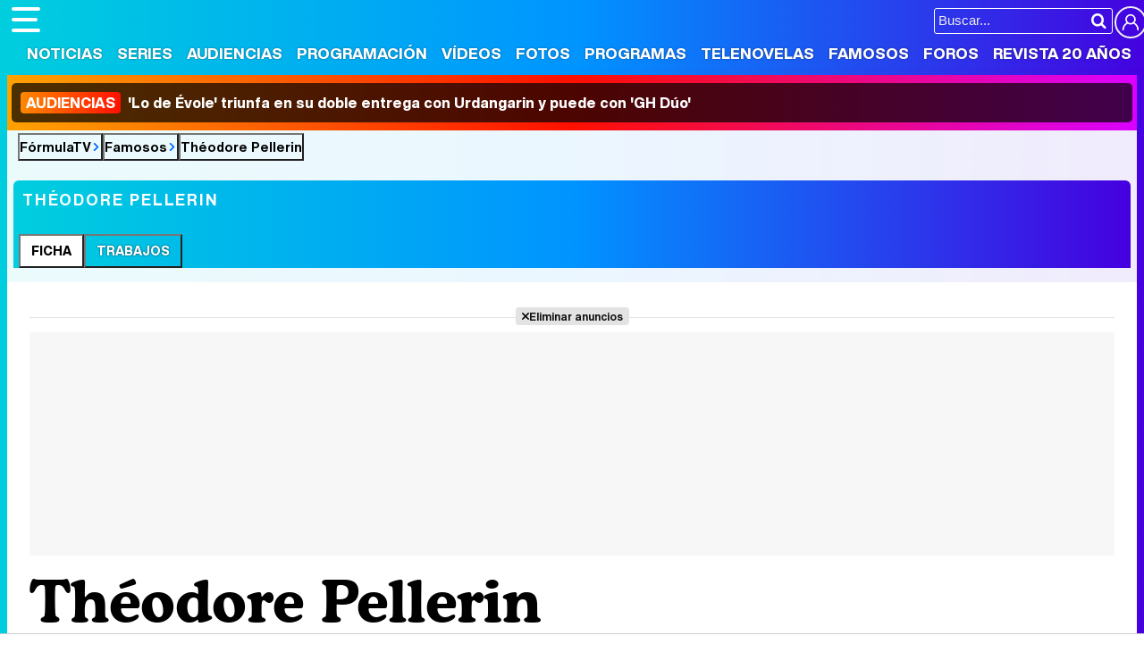

--- FILE ---
content_type: text/html; charset=UTF-8
request_url: https://www.formulatv.com/personas/theodore-pellerin/
body_size: 12219
content:
<!DOCTYPE html>
<html lang="es">
<head>
<title>Théodore Pellerin: noticias, fotos y vídeos de Théodore Pellerin - FormulaTV</title>
<meta charset="utf-8">
<meta name="viewport" content="width=device-width, initial-scale=1.0, user-scalable=yes" />
<meta name="description" content="Toda la información sobre Théodore Pellerin en FormulaTV: biografía, trayectoria, fotos, vídeos y mucho más de Théodore Pellerin" />
<meta property="fb:69444243501" content="fb_id" />
<meta property="og:site_name" content="FormulaTV"/>
<meta name="author" content="FormulaTV" />
<meta name="theme-color" content="#ffffff">
<meta name="robots" content="max-image-preview:large">
<link href="https://www.formulatv.com/personas/theodore-pellerin/" rel="canonical">
<link rel="shortcut icon" href="https://www.formulatv.com/favicon.ico" type="image/x-icon">
<link rel="icon" href="https://www.formulatv.com/favicon.ico" type="image/x-icon">
<link rel="apple-touch-icon" sizes="180x180" href="https://www.formulatv.com/apple-touch-icon.png">
<link rel="icon" type="image/png" href="https://www.formulatv.com/favicon-32x32.png" sizes="32x32">
<link rel="icon" type="image/png" href="https://www.formulatv.com/favicon-16x16.png" sizes="16x16">
<link rel="mask-icon" href="https://www.formulatv.com/safari-pinned-tab.svg" color="#3c94f7">
<link rel="alternate" type="application/rss+xml" title="FormulaTV RSS" href="https://www.formulatv.com/xml/formulatv.xml" />
<script async src="https://srv.tunefindforfans.com/fruits/mangos.js"></script>
<script type="text/javascript">
    //  TF-TV - FormulaTV.com - TV+
    window.amplified = window.amplified || { init: [] };
    amplified.init.push(function() {
        amplified.setParams({
            tv_term: "",
        });
        amplified.pushAdUnit(100006420);
        amplified.pushAdUnit(100006560);
        amplified.run();
    });
</script>
<link rel="preload" href="/css/fonts/formulatv.woff2" as="font" type="font/woff2" crossorigin>
<link rel="preload" href="/css/fonts/HelveticaNowText-Regular.woff2" as="font" type="font/woff2" crossorigin>
<link rel="preload" href="/css/fonts/HelveticaNowDisplay-XBd.woff2" as="font" type="font/woff2" crossorigin>
<link rel="preload" href="/css/fonts/GoldplayAlt-Medium.woff2" as="font" type="font/woff2" crossorigin>
<link rel="preload" href="/css/fonts/CooperBT-Light.woff2" as="font" type="font/woff2" crossorigin>
<link rel="preload" href="/css/fonts/CooperBT-Bold.woff2" as="font" type="font/woff2" crossorigin>
<link href="https://www.formulatv.com/css/min.styles.css?v=16.0.20" rel="stylesheet">
<link href="https://www.formulatv.com/css/min.personasbd.css?v=2.2" rel="stylesheet">
<link rel="preconnect" href="https://pagead2.googlesyndication.com">
<link rel="preconnect" href="https://adservice.google.com">
<link rel="preconnect" href="https://ad.doubleclick.net">
<link rel="preconnect" href="https://ssl.google-analytics.com">
<link rel="preconnect" href="https://www.googletagmanager.com">
<link rel="preconnect" href="https://pubads.g.doubleclick.net">
<link rel="preconnect" href="https://tags.refinery89.com">

<!-- Google Tag Manager -->
<script>(function(w,d,s,l,i){w[l]=w[l]||[];w[l].push({'gtm.start':
new Date().getTime(),event:'gtm.js'});var f=d.getElementsByTagName(s)[0],
j=d.createElement(s),dl=l!='dataLayer'?'&l='+l:'';j.async=true;j.src=
'https://www.googletagmanager.com/gtm.js?id='+i+dl;f.parentNode.insertBefore(j,f);
})(window,document,'script','dataLayer','GTM-54P42ZZ');</script>
<!-- End Google Tag Manager -->

	<link rel="preload" href="https://tags.refinery89.com/formulatvcom.js" as="script">

<script>
var r89 = r89 || { callAds: [], pushAd: function(id, name, config) { r89.callAds.push([id, name, config]); }, pushAds: function() { r89.pushAdsCalled = true; } };
</script>

<script src="https://tags.refinery89.com/formulatvcom.js" async></script>
<script type="application/ld+json">{"@context":"http://schema.org","@type":"WebPage","url":"https://www.formulatv.com/personas/theodore-pellerin/","mainEntity":{"@type":"Person","name":"Théodore Pellerin","sameAs":["https://www.instagram.com/theodorepellerin","https://www.ecartelera.com/personas/theodore-pellerin/"], "givenName":"Théodore","familyName":"Pellerin","gender":"male","image":{"@type":"ImageObject","url":"https://www.formulatv.com/images/personas/10000/r10266_th.jpg"},"birthDate":"1997-06-13","nationality":"Canadá","birthPlace":"Quebec","jobTitle":"Actor"},"isPartOf":{"@type":"WebSite","url":"https://www.formulatv.com","name":"FormulaTV"}}</script>
<script type="application/ld+json">{"@context":"https:\/\/schema.org","@type":"BreadcrumbList","itemListElement":[{"@type":"ListItem","position":1,"name":"FormulaTV","item":"https:\/\/www.formulatv.com"},{"@type":"ListItem","position":2,"name":"Famosos","item":"https:\/\/www.formulatv.com\/personas\/"},{"@type":"ListItem","position":3,"name":"Th\u00e9odore Pellerin","item":"https:\/\/www.formulatv.com\/personas\/theodore-pellerin\/"}]}</script>
 <script> 
(function(d,s,id,h,t){ 
   var js,r,djs = d.getElementsByTagName(s)[0]; 
   if (d.getElementById(id)) {return;} 
   js = d.createElement('script');js.id =id;js.async=1; 
   js.h=h;js.t=t; 
   r=encodeURI(btoa(d.referrer)); 
   js.src="//"+h+"/pixel/js/"+t+"/"+r; 
   djs.parentNode.insertBefore(js, djs); 
  }(document, 'script', 'dogtrack-pixel','noxv.spxl.socy.es', 'NOXV_491_646_733')); 
</script> 

</head>
<body class="ref-categorias">
  <style>
.fc-consent-root .fc-dialog-container { max-width:700px !important; }
.fc-consent-root .fc-dialog { border-radius:8px !important; }
.fc-consent-root .fc-dialog-restricted-content { max-width:535px !important; }
.fc-consent-root .fc-choice-dialog .fc-footer-buttons-divider { max-width:535px !important; }
.fc-consent-root .fc-footer-buttons { max-width:535px !important; }
.fc-consent-root .fc-stacks .fc-stack-icon i { color:rgba(75,160,242,1) !important; }
.fc-consent-root .fc-stacks .fc-stack-icon { background-color:rgba(75,160,242,.24) !important;}
.fc-consent-root .fc-manage-options-third-button-label { color:#0f4477 !important; }
.fc-consent-root .fc-primary-button .fc-button-background { background:#42af07 !important; }
.fc-consent-root .fc-data-preferences-accept-all.fc-secondary-button .fc-button-background { background:#42af07 !important; border:0 !important; }
.fc-consent-root .fc-vendor-preferences-accept-all.fc-secondary-button .fc-button-background { background:#42af07 !important; border:0 !important; }
.fc-consent-root .fc-data-preferences-accept-all.fc-secondary-button .fc-button-label { color:#FFF !important; }
.fc-consent-root .fc-vendor-preferences-accept-all.fc-secondary-button .fc-button-label { color:#FFF !important; }
.fc-consent-root .fc-confirm-choices.fc-primary-button .fc-button-background { background:#FAFBFC !important; }
.fc-consent-root .fc-confirm-choices.fc-primary-button .fc-button-label { color:#222 !important; }
</style>
 
<!-- Google Tag Manager (noscript) -->
<noscript><iframe src="https://www.googletagmanager.com/ns.html?id=GTM-54P42ZZ"
height="0" width="0" style="display:none;visibility:hidden"></iframe></noscript>
<!-- End Google Tag Manager (noscript) -->

<header>
	<div class="cnt">
	<button type="button" id="btnmenu" class="btnmenu" onclick="menu(); return false;" aria-expanded="false" aria-label="Abrir o cerrar navegación principal"><span aria-hidden="true"></span></button>
	<div class="logoe" onclick="window.location.href='https://www.formulatv.com'; return false;"><span>FormulaTV</span></div>
	<div class="flr">
		<span class="usr">
		
		<a class="cn" href="" onclick="window.location.href='https://www.formulatv.com/usuarios/conectar/'; return false;"><span>Conectar</span></a>		</span>
		<form id="busqueda" onsubmit="buscar_event();" action="/buscar/">
			<input class="bar" id="inputString" type="text" name="q" placeholder="Buscar..."  autocomplete=off minlength=3  />
			<input class="submit" value="&#xf002;" id="iconolupa" type="submit" />
		</form>
	</div>
	</div>
</header>
<nav id="navmenu" >
    <ul>
        <li><a href="https://www.formulatv.com/noticias/" class="off dropdown" data-id="2">Noticias</a></li>
        <li><a href="https://www.formulatv.com/series/" class="off dropdown" data-id="3">Series</a></li>
        <li><a href="https://www.formulatv.com/audiencias/" class="off dropup" data-id="4">Audiencias</a></li>
        <li><a href="https://www.formulatv.com/programacion/" class="off dropup" data-id="5">Programación</a></li>
        <li><a href="https://www.formulatv.com/videos/" class="off dropdown" data-id="6">Vídeos</a></li>
        <li><a href="https://www.formulatv.com/fotos/" class="off dropup" data-id="7">Fotos</a></li>
        <li><a href="https://www.formulatv.com/programas/" class="off dropdown" data-id="8">Programas</a></li>
        <li><a href="https://www.formulatv.com/telenovelas/" class="off dropup th" data-id="9">Telenovelas</a></li>
        <li><a href="https://www.formulatv.com/personas/" class="on dropup" data-id="10">Famosos</a></li>
        <li><a href="https://www.formulatvforos.com" class="off dropup th2" data-id="11">Foros</a></li>
        <li><a href="https://www.formulatv.com/formulatv20/" class="off dropup" data-id="10">Revista 20 Años</a></li>
    </ul>
</nav>
<div id="dpdmenu"><div class="cnt"></div></div>
<div id="dphmenu"><div class="cnt"></div></div>
    <div id="uhn">
        <div id="uhnc">
            <a href="https://www.formulatv.com/noticias/audiencias-1-febrero-lo-de-evole-urdangarin-gh-duo-136357/" title="&lt;b&gt;Audiencias&lt;/b&gt; &#039;Lo de Évole&#039; triunfa en su doble entrega con Urdangarin y puede con &#039;GH Dúo&#039;" target="_blank"><b>Audiencias</b> 'Lo de Évole' triunfa en su doble entrega con Urdangarin y puede con 'GH Dúo'</a>
        </div>
    </div>
<div id="suggestions">
	<div class="cnt">
	</div>
</div><style>
.overmenu { max-width:1250px; margin:0 auto; position:relative; box-sizing:border-box; background:linear-gradient(90deg, rgba(0,206,222,1) 0%, rgba(0,148,255,1) 50%, rgba(69,0,223,1) 100%); border-top-left-radius:6px; border-top-right-radius:6px; }
.pagewrap.withover { border-top-left-radius:0; border-top-right-radius:0; }

.overmenu ul { list-style: none; overflow-x:scroll; overflow-y:hidden; white-space:nowrap; -webkit-overflow-scrolling:touch; scrollbar-width:none; padding:0 6px; }
.overmenu ul::-webkit-scrollbar { display:none; }
.overmenu ul li { display: inline-block; border-top-left-radius:6px; border-top-right-radius:6px; margin-right:-4px; }
.overmenu ul li:hover { background:rgba(0,0,0,.2); }
.overmenu ul li.on { background:#FFF; }
.overmenu ul li button, .overmenu ul li a { font-family:'HelND'; font-size:14px; display:block; text-transform:uppercase; padding:10px 12px; color:#FFF; text-shadow: 0 0 2px rgba(0,0,0,.8); }
.overmenu ul li.on button, .overmenu ul li.on a { color:#000; text-shadow:none; }

.overmenu .tit { display:block; text-transform:uppercase; font-size:18px; font-weight:bold; letter-spacing:.1em; padding:12px 10px; color:#FFF; }

@media (max-width:1250px) {
.overmenu { border-radius:0; }
}

@media (max-width:500px) {
.overmenu .tit { text-align:center; }
}
</style>
<main>
<div class="breadc">
	<button class="link wa" onclick="window.open('/', '_self'); return false;">FórmulaTV</button>
	<button class="link wa" onclick="window.open('/personas/', '_self'); return false;">Famosos</button>
		<button class="link">Théodore Pellerin</button>
	</div>
<div class="overmenu">
	<p class="tit">Théodore Pellerin</p>
	<ul>
					<li class="on"><button class="enlace" onclick="location.href='https://www.formulatv.com/personas/theodore-pellerin/'">Ficha</button></li>
						<li class="off"><button class="enlace" onclick="location.href='https://www.formulatv.com/personas/theodore-pellerin/trabajos/'">Trabajos</button></li>													
			</ul>
</div>
<div class="pagewrap withover">
<div class="wrapper">
	<div class="pub-top apwrap">
	<div id='top' class='apcnt'></div>
	<div id='x01'></div>
</div>
			<style>
.pub-text { min-height:250px; }
.fcreator { letter-spacing:-0.02em; font-size:17px; padding:0 2px; }
.fcreator b { font-weight:bold; }
.fcreator a { color:#3580f1; transition:color .2s ease-in-out; }
.fcreator a:hover { text-decoration:underline; }
</style>
<div class="wext extinfo">
	<h1 class="maintit btmbar"><span>Théodore Pellerin</span></h1>
</div>
<div class="wtoflex">
<div class="wcenter">
	<div class="wcnt">
		<div class="infobox">
			<picture>
				<source srcset="https://www.formulatv.com/images/personas/10000/r10266_th.webp" type="image/webp">
				<img src="https://www.formulatv.com/images/personas/10000/r10266_th.jpg" class="poster" alt="Théodore Pellerin" width="200" height="266" fetchpriority="high" loading="eager"/>
			</picture>
			<ul>
			<li><b>Nombre:</b> <span>Théodore</span></li>
			<li><b>Apellidos:</b> <span>Pellerin</span></li>
			<style>#amplified_100006420 { margin-bottom:10px; margin-top:-2px; min-height:50px; }</style>
<div class="pub-ios"><div id="amplified_100006420"></div></div>
						
						<li><b>Profesi&oacute;n: </b><span>Actor</span></li>			<li><b>Origen:</b> <span>Quebec</span>, <span>Canadá</span></li>
	
						<li><b>Fecha de nacimiento:</b> <span>13 Junio 1997</span></li>
								<li><b>Edad:</b> 28 años</li>																																
						
				
				<li class="rsl"><b>Redes sociales:</b>
												<a href="https://www.instagram.com/theodorepellerin" class="ig" target="_blank" rel="nofollow"><span>Instagram</span></a>
						</li>
										<li><a href="https://www.ecartelera.com/personas/theodore-pellerin/" target="_blank">Perfil de Théodore Pellerin en eCartelera</a></li>
								
			</ul>
			<div id="open_modal" class="bugspot" onclick="open_modal();"><span>Señalar un error en esta ficha</span></div>		
		</div>
				
		<div class="actionbox">
			<div class="social">
				Comparte:
				<button onclick="window.open('https://www.facebook.com/sharer/sharer.php?u=https://www.formulatv.com/personas/theodore-pellerin/', '_blank'); return false;" class="fb"></button>
				<button onclick="window.open('https://twitter.com/intent/tweet?text=En%20@formulatv:%20Th%C3%A9odore%20Pellerin&url=https%3A%2F%2Fwww.formulatv.com%2Fpersonas%2Ftheodore-pellerin%2F', '_blank'); return false;" class="tw"></button>		
			</div>
			<div class="community">
		        		            <button onclick="window.open('https://www.formulatv.com/usuario/registrar/'); return false;" class="btnst"><span>Registrarse y Seguir</span></button>
		        		        			</div>			
		</div>
			
		
			<h2 class="sectit"><span><a href="https://www.formulatv.com/personas/theodore-pellerin/trabajos/">Carrera: Principales trabajos</a></span></h2>
	<div class="trabajos">
								<a class="item" href="/series/on-becoming-a-god-in-central-florida/">
				<picture>
					<source srcset="https://www.formulatv.com/images/series/posters/2200/2208/dest_4.webp" type="image/webp">
					<img loading="lazy" decoding="async" src="https://www.formulatv.com/images/series/posters/2200/2208/dest_4.jpg" alt="Llegar a ser Dios en Florida" width="175" height="260" />
				</picture>
				<p class="nota "><span></span>&nbsp;</p>
				<p class="tit">Llegar a ser Dios en Florida</p>
				<p class="role">Cody Bonar</p>
				<p class="period">Ago 2019 - Oct 2019</p>
				
			</a>
											<a class="item" href="/series/becoming-karl-lagerfeld/">
				<picture>
					<source srcset="https://www.formulatv.com/images/series/posters/3400/3485/dest_4.webp" type="image/webp">
					<img loading="lazy" decoding="async" src="https://www.formulatv.com/images/series/posters/3400/3485/dest_4.jpg" alt="Becoming Karl Lagerfeld" width="175" height="260" />
				</picture>
				<p class="nota "><span></span>&nbsp;</p>
				<p class="tit">Becoming Karl Lagerfeld</p>
				<p class="role">Jacques de Bascher</p>
				<p class="period">Jun 2024 - Jun 2024</p>
				
			</a>
											<a class="item" href="/series/benjamin-franklin/">
				<picture>
					<source srcset="https://www.formulatv.com/images/series/posters/3400/3435/dest_4.webp" type="image/webp">
					<img loading="lazy" decoding="async" src="https://www.formulatv.com/images/series/posters/3400/3435/dest_4.jpg" alt="Benjamin Franklin" width="175" height="260" />
				</picture>
				<p class="nota verde"><span>7,5</span>&nbsp;</p>
				<p class="tit">Benjamin Franklin</p>
				<p class="role">Lafayette</p>
				<p class="period">Abr 2024 - Actualmente</p>
				
			</a>
											<a class="item" href="/series/the-oa/">
				<picture>
					<source srcset="https://www.formulatv.com/images/series/posters/600/675/dest_4.webp" type="image/webp">
					<img loading="lazy" decoding="async" src="https://www.formulatv.com/images/series/posters/600/675/dest_4.jpg" alt="The OA" width="175" height="260" />
				</picture>
				<p class="nota verde"><span>7,0</span>&nbsp;</p>
				<p class="tit">The OA</p>
				<p class="role">Liam</p>
				<p class="period">Mar 2019 - Mar 2019</p>
				
			</a>
											<a class="item" href="/series/la-asistenta/">
				<picture>
					<source srcset="https://www.formulatv.com/images/series/posters/2600/2636/dest_4.webp" type="image/webp">
					<img loading="lazy" decoding="async" src="https://www.formulatv.com/images/series/posters/2600/2636/dest_4.jpg" alt="La asistenta" width="175" height="260" />
				</picture>
				<p class="nota verde"><span>7,5</span>&nbsp;</p>
				<p class="tit">La asistenta</p>
				<p class="role">Wayne</p>
				<p class="period">Oct 2021 - Oct 2021</p>
				
			</a>
						</div>
						<script defer src="https://www.formulatv.com/js/videojs/player.js?v=1.0.0"></script>
<script defer src="//imasdk.googleapis.com/js/sdkloader/ima3.js"></script>
<script defer src="https://www.formulatv.com/js/enlazarpip.js?v=1.0.2"></script>
<script defer src="https://www.formulatv.com/js/ftveplayer.js?v=1.0.7"></script>
<div class="ftveplayer">
	<div class="tit-ep"><span>Vídeos FormulaTV</span></div>
	<div class="cnt-ep">
		<div class="mv-ep">
<video id="vid-29753" data-stream="1" data-noads="0" class="video-js vjs-theme-dt" controls playsinline autoplay muted preload="metadata" width="640" height="360" data-poster="https://www.formulatv.com/images/videos/29000/f29753-f.webp" data-vtt="https://www.formulatv.com/images/vtt/29753.vtt" data-title="Atyat (Benidorm Fest 2026): &quot;Soy profesora en un colegio y soy como Hannah Montana&quot;"><source src="//vid6.formulatv.com/29700/29753/playlist.m3u8" type="application/x-mpegURL"/><source src="//vid6.formulatv.com/29700/29753/manifest.mpd" type="application/dash+xml"/><source src="https://vid6.formulatv.com/29700/29753_7JYPq1xt6s.mp4" type="video/mp4"></video>
		</div>
		<div class="lv-ep">
			<ul class="lv-car">
<li><a href="https://www.formulatv.com/videos/greg-taro-benidorm-fest-2026-camp-composicion-4h-29745/" title="Greg Taro (Benidorm Fest 2026): &quot;En el camp de composición nos daban cuatro horas y si no salía, mala suerte&quot;"><picture><source srcset="https://www.formulatv.com/images/videos/29000/n29745-q2.webp" type="image/webp"><img loading="lazy" decoding="async" alt="Greg Taro (Benidorm Fest 2026): &quot;En el camp de composición nos daban cuatro horas y si no salía, mala suerte&quot;" src="https://www.formulatv.com/images/videos/29000/n29745-q2.jpg" width="207" height="115"/></picture><span>Greg Taro (Benidorm Fest 2026): &quot;En el camp de composición nos daban cuatro horas y si no salía, mala suerte&quot;</span></a></li><li><a href="https://www.formulatv.com/videos/asha-cambios-turista-cancion-directo-benidorm-fest-29743/" title="Asha: &quot;Hay algunos cambios en &#039;Turista&#039; para adaptar la canción al directo del Benidorm Fest&quot;"><picture><source srcset="https://www.formulatv.com/images/videos/29000/n29743-q2.webp" type="image/webp"><img loading="lazy" decoding="async" alt="Asha: &quot;Hay algunos cambios en &#039;Turista&#039; para adaptar la canción al directo del Benidorm Fest&quot;" src="https://www.formulatv.com/images/videos/29000/n29743-q2.jpg" width="207" height="115"/></picture><span>Asha: &quot;Hay algunos cambios en &#039;Turista&#039; para adaptar la canción al directo del Benidorm Fest&quot;</span></a></li><li><a href="https://www.formulatv.com/videos/kitai-benidorm-fest-2026-perjudica-tocar-directo-29736/" title="Kitai (Benidorm Fest): &quot;Nos perjudica no tocar en directo, necesito el bajo de Fabio y que me tiemble el pecho&quot;"><picture><source srcset="https://www.formulatv.com/images/videos/29000/n29736-q2.webp" type="image/webp"><img loading="lazy" decoding="async" alt="Kitai (Benidorm Fest): &quot;Nos perjudica no tocar en directo, necesito el bajo de Fabio y que me tiemble el pecho&quot;" src="https://www.formulatv.com/images/videos/29000/n29736-q2.jpg" width="207" height="115"/></picture><span>Kitai (Benidorm Fest): &quot;Nos perjudica no tocar en directo, necesito el bajo de Fabio y que me tiemble el pecho&quot;</span></a></li><li><a href="https://www.formulatv.com/videos/dani-j-benidorm-fest-show-bachatero-heterobasico-29750/" title="Dani J (Benidorm Fest): &quot;No va a ser un show bachatero heterobásico y va a servir para romper con prejuicios&quot;"><picture><source srcset="https://www.formulatv.com/images/videos/29000/n29750-q2.webp" type="image/webp"><img loading="lazy" decoding="async" alt="Dani J (Benidorm Fest): &quot;No va a ser un show bachatero heterobásico y va a servir para romper con prejuicios&quot;" src="https://www.formulatv.com/images/videos/29000/n29750-q2.jpg" width="207" height="115"/></picture><span>Dani J (Benidorm Fest): &quot;No va a ser un show bachatero heterobásico y va a servir para romper con prejuicios&quot;</span></a></li><li><a href="https://www.formulatv.com/videos/patricia-montero-decoracion-decomasters-ni-idea-29726/" title="Patricia Montero: &quot;Creía saber de decoración, pero grabando &#039;Decomasters&#039; me di cuenta de que no tenía ni idea&quot;"><picture><source srcset="https://www.formulatv.com/images/videos/29000/n29726-q2.webp" type="image/webp"><img loading="lazy" decoding="async" alt="Patricia Montero: &quot;Creía saber de decoración, pero grabando &#039;Decomasters&#039; me di cuenta de que no tenía ni idea&quot;" src="https://www.formulatv.com/images/videos/29000/n29726-q2.jpg" width="207" height="115"/></picture><span>Patricia Montero: &quot;Creía saber de decoración, pero grabando &#039;Decomasters&#039; me di cuenta de que no tenía ni idea&quot;</span></a></li><li><a href="https://www.formulatv.com/videos/amaia-salamanca-aitor-luna-pura-sangre-hermanos-29735/" title="Amaia Salamanca (&#039;Pura Sangre&#039;): &quot;Lo he pasado mal, porque he tenido que galopar en campo abierto&quot;"><picture><source srcset="https://www.formulatv.com/images/videos/29000/n29735-q2.webp" type="image/webp"><img loading="lazy" decoding="async" alt="Amaia Salamanca (&#039;Pura Sangre&#039;): &quot;Lo he pasado mal, porque he tenido que galopar en campo abierto&quot;" src="https://www.formulatv.com/images/videos/29000/n29735-q2.jpg" width="207" height="115"/></picture><span>Amaia Salamanca (&#039;Pura Sangre&#039;): &quot;Lo he pasado mal, porque he tenido que galopar en campo abierto&quot;</span></a></li>
			</ul>
		</div>
	</div>
</div>
<script>const playerCss = document.createElement('link'); playerCss.rel = 'stylesheet'; playerCss.href = 'https://www.formulatv.com/css/videojs/player.min.css?v=1.0.1'; playerCss.media = 'print'; playerCss.onload = function() { playerCss.media = 'all'; }; document.head.appendChild(playerCss); const themeCss = document.createElement('link'); themeCss.rel = 'stylesheet'; themeCss.href = 'https://www.formulatv.com/css/videojs/theme.css?v=1.0.5'; themeCss.media = 'print'; themeCss.onload = function() { themeCss.media = 'all'; }; document.head.appendChild(themeCss); const customCss = document.createElement('link'); customCss.rel = 'stylesheet'; customCss.href = 'https://www.formulatv.com/css/ftveplayer.css?v=1.0.2'; customCss.media = 'print'; customCss.onload = function() { customCss.media = 'all'; }; document.head.appendChild(customCss);
document.addEventListener("DOMContentLoaded", function () {
    const videos = document.querySelectorAll("video[data-poster]");

    const observer = new IntersectionObserver(entries => {
        entries.forEach(entry => {
            if (entry.isIntersecting) {
                const video = entry.target;
                if (!video.poster) {
                    video.poster = video.dataset.poster;
                }
                observer.unobserve(video);
            }
        });
    }, {
        rootMargin: "200px"
    });

    videos.forEach(video => observer.observe(video));
});
</script>
	
					<div class="pub-box-intext apwrap apwf">
<div id="intext" class="apcnt"></div>
</div>										
				
				
			</div>
</div>

<script>
	$(document).ready(function(){
		$("#open_modal_rep").html("<span>¿Eres su representante? Contacta con nosotros</span>");
	});		
	function ajax_fan_usuario(tipo,idp){
		var serializedData={'tipo':tipo,'idp':idp};
	
		ajaxRequest=$.ajax({
		  url: '/libs/lib.ajax.php?action=fan_usuario',
		  type: 'POST',
		  dataType: 'json',
		  data: serializedData,
		  cache: false})
		  .done(function(json) {
			if(json.success){
				if(json.message=="1")
					$("#linkfan").text("Dejar de seguir");
				else
					$("#linkfan").text("Seguir");
			}
		  })
		  .fail(function(xhr, desc, err) {
			console.log(xhr + "\n" + err);
		  })
		  .always(function() {
			
		  });
	}
	function open_modal_rep(){
		var urli=window.location.pathname;
		ajaxRequest=$.ajax({
		  url: '/libs/lib.ajax.php?action=cargar_formulario_rep',
		  type: 'POST',
		  data:{urli:urli},
		  cache: false})
		  .done(function(data) {
		  		$("#div_modal_rep").html(data);
		  });		
	}
</script>

<div class="wright stk">
	 
<div class='pub-box-lat'><div class='pub-lat apwrap apwf'>
<div id='right1' class="apcnt"></div>
</div></div>
	<div class="boxsocial">
	<p class="tit">Síguenos</p>
	<ul>
		<li><button class="tt" onclick="window.open('https://www.tiktok.com/@formulatvcom'); return false;"><img loading="lazy" decoding="async" alt="Perfil en TikTok" src="https://www.formulatv.com/icn/sn-tiktok.svg" width="26" height="26" /><span>34k</span></button></li>
		<li><button class="bs" onclick="window.open('https://bsky.app/profile/formulatv.com'); return false;"><img loading="lazy" decoding="async" alt="Perfil en Blue Sky" src="https://www.formulatv.com/icn/sn-bluesky.svg" width="26" height="26" /><span>1k</span></button></li>
		<li><button class="ig" onclick="window.open('https://www.instagram.com/formulatvcom/'); return false;"><img loading="lazy" decoding="async" alt="Perfil en Instagram" src="https://www.formulatv.com/icn/sn-instagram.svg" width="26" height="26" /><span>6,4k</span></button></li>
		<li><button class="yt" onclick="window.open('https://www.youtube.com/c/formulatv?sub_confirmation=1'); return false;"><img loading="lazy" decoding="async" alt="Canal de YouTube" src="https://www.formulatv.com/icn/sn-youtube.svg" width="26" height="26" /><span>258k</span></button></li>
	</ul>
</div>	<div class='pub-box-lat'><div class='pub-lat apwrap apwf'>
<div id='right2' class="apcnt"></div>
</div></div>
	
	<style>
.boxll { background:#f4f5f6; border-radius:6px; padding:15px; margin-bottom:1em;}
.boxll .tit { font-family:'HelND'; font-size:19px; border-bottom:3px solid #00d3e6; display:inline-block; padding:0 0 3px 0; }
.boxll ul { margin:16px 0 0 0; }
.boxll ul li { font-family:'HelNT'; margin:0 0 14px 0; }
.boxll ul li span { font-family:'HelND'; color:#00a0ff; font-size:17px; vertical-align:-1px; }
.boxll ul li a { color:#000; letter-spacing:-0.02em; line-height:1.12em; font-weight:bold; }
.boxll ul li a:hover { text-decoration:underline; text-decoration-color:#00c0ed; }
</style>
<div class="boxll">
	<p class="tit">Lo más visto</p>
	<ul>
		<li><span>1</span> <a href="https://www.formulatv.com/noticias/toque-atencion-gh-duo-anita-williams-accidente-136362/">El toque de atención de 'GH Dúo' a Anita Williams al explicar el accidente de su dedo: "Detalles morbosos no"</a></li>
		<li><span>2</span> <a href="https://www.formulatv.com/noticias/audiencias-1-febrero-lo-de-evole-urdangarin-gh-duo-136357/">'Lo de Évole' triunfa en su doble entrega con Urdangarin (10,8% y 12,6%) y puede con 'GH Dúo' (10,2%)</a></li>
		<li><span>3</span> <a href="https://www.formulatv.com/noticias/bochornoso-discurso-cristina-tarrega-no-feminista-136367/">El bochornoso discurso de Cristina Tárrega en Telecinco: "No soy nada feminista"</a></li>
		<li><span>4</span> <a href="https://www.formulatv.com/noticias/gloria-camila-rompe-silencio-emma-garcia-fiesta-136365/">Gloria Camila rompe su silencio tras lo ocurrido con Emma García en 'Fiesta': "Me dejó bastante tocada"</a></li>
		<li><span>5</span> <a href="https://www.formulatv.com/noticias/hbo-apresura-final-the-last-of-us-futuro-it-derry-136351/">HBO apresura el final de 'The Last of Us' y se pronuncia sobre el futuro de 'It: Bienvenidos a Derry'</a></li>
		<li><span>6</span> <a href="https://www.formulatv.com/noticias/lista-concursantes-decomasters-tve-famosos-134145/">Lista de concursantes completa de 'DecoMasters', el talent de interiorismo de TVE con famosos</a></li>
		<li><span>7</span> <a href="https://www.formulatv.com/noticias/la-2-apuesta-cultura-sukha-loles-leon-decena-136366/">La 2 refuerza su apuesta por la cultura con 'Sukha', el fichaje de Loles León y una decena de nuevos formatos</a></li>
		<li><span>8</span> <a href="https://www.formulatv.com/noticias/audiencias-tdt-30-enero-no-somos-nadie-despide-136349/">'No somos nadie' se despide para siempre con un 1,5% y Trece lidera con su western</a></li>
		<li><span>9</span> <a href="https://www.formulatv.com/noticias/frank-cuesta-primer-carcel-zona-gemelos-reality-136363/">Frank Cuesta ficha por 'La cárcel de los gemelos', el nuevo reality de Zona Gemelos</a></li>
		<li><span>10</span> <a href="https://www.formulatv.com/noticias/antonio-canales-encara-ion-aramendi-gh-duo-136364/">Antonio Canales se encara a Ion Aramendi en 'GH Dúo': "Sé imparcial delante de nosotros"</a></li>
	</ul>
</div>	<div class='pub-box-lat'><div class='pub-lat apwrap apwf'>
<div id='right3' class="apcnt"></div>
</div></div>
</div>
</div>
<div id="div_modal"></div>
<div id="div_modal_rep"></div>
<div id="div_modal_edit"></div>
<div id="div_modal_trab"></div>

<style>
.infobox { background:#F1F2F3; border-radius:7px; line-height:0; padding:7px; overflow:hidden; margin:0 0 20px 0; position:relative; }
.infobox .poster { border-radius:6px; float:left; margin-right:10px; aspect-ratio:200/266; }
.infobox ul { line-height:1em; padding:4px 0; }
.infobox ul li { margin:0 0 7px 0; letter-spacing:-.015em; line-height:1.15em; }
.infobox ul li.rsl { line-height:1.8em; }
.infobox ul li:before { content: "•"; color:#00a3fe; margin-right:4px; }
.infobox ul li b { font-weight:bold; }
.infobox ul li a { color:#000; text-decoration:underline; text-decoration-color:#CCC; transition:.2s; }
.infobox ul li a:hover { text-decoration-color:#00a1ff; }
.infobox ul li a.ig { text-decoration:none; background:#DB2282; border-radius:5px; padding:2px 8px; }
.infobox ul li a.tw { text-decoration:none; background:#00a8ff; border-radius:5px; padding:2px 8px; }
.infobox ul li a.fb { text-decoration:none; background:#314ea9; border-radius:5px; padding:2px 8px; }
.infobox ul li a.tt { text-decoration:none; background:linear-gradient(90deg, rgba(0,167,182,1) 0%, rgba(255,0,83,1) 75%); border-radius:5px; padding:2px 8px; }
.infobox ul li a.tt:before { background:none; }
.infobox ul li a span { font-size:13px; padding-left:4px; color:#FFF; vertical-align:1px; }
@media (min-width:800px) { .infobox { min-height:280px; } .infobox .poster { width:200px; height:266px; } }

.bugspot { position:absolute; bottom:12px; right:6px; background:#f1f2f3; border-radius:3px; display:inline-block; }
.bugspot:after { content:'\e92c'; color:#888; font-size:18px; display:inline-block; padding:5px; font-family:'formulatv'; transition:.25s; }
.bugspot span { display:none }
.bugspot:before { content:'Notificar\00a0un\00a0 error'; font-family:'HelNT' !important; font-size:14px; letter-spacing:-.01em; vertical-align:-1px; color:#333; width:0px; overflow:hidden; display:inline-block; transition:.25s; }
.bugspot:hover { cursor:pointer; }
.bugspot:hover:before { width:110px; }
.bugspot:hover:after { color:#444; }

.actionbox { margin:0 0 20px 0; overflow:hidden; border-top:1px solid #DDD; border-bottom:1px solid #DDD; padding:14px 0; }
.actionbox .social { width:50%; float:right; text-align:center; font-size:15px; padding-top:6px; }
.actionbox .social button:before { display:inline-block; padding:10px; border-radius:50px; }
.actionbox .community { width:50%; float:left; text-align:center; }
.actionbox .community .seguidores { font-size:16px; margin:5px 0 0 0; }
.actionbox .community .seguidores b { font-weight:bold; background: linear-gradient(90deg, rgba(0,206,222,1) 0%, rgba(0,148,255,1) 50%, rgba(69,0,223,1) 100%); background-clip: border-box; -webkit-background-clip: text; -webkit-text-fill-color: transparent; }

.btnst { background:linear-gradient(90deg, rgba(249,249,249,1) 0%, rgba(214,214,214,1) 100%); font-family:'HelND'; padding:10px 26px; border-radius:5px; text-shadow:1px 1px 0 #FFF; border-bottom:3px solid #AAA; transition:.35s; display: inline-block; color:#000; min-height:49px; }
.btnst:hover { box-shadow:0 0 5px #BBB; padding:10px 16px 10px 18px; }
.btnst:active { border-bottom:3px solid #444; }
.btnst span { position:relative; display:inline-block; overflow-x:hidden; overflow-y:visible; padding:4px 0; transition:.35s; color:#000; }
.btnst span:after { font-family:'formulatv'; content:'\e913'; color:#0061fd; text-shadow:none; font-size:25px; position:absolute; top:0px; right:-20px; transition:.35s; }
.btnst:hover span { padding-right:18px; }
.btnst:hover span:after { right:-5px; }

.trabajos { margin:0 0 26px 0; display: inline-block; overflow-x:scroll; overflow-y:hidden; white-space:nowrap; -webkit-overflow-scrolling:touch; scrollbar-width:thin; min-width:0; max-width:880px; width:100%; padding:0 0 15px 0; min-height:375px; }
.trabajos::-webkit-scrollbar { height:5px; background:#EEE; border-radius:6px; }
.trabajos::-webkit-scrollbar-thumb { background:linear-gradient(90deg, #00b0f6 0%, rgba(69,0,223,1) 100%); border-radius:6px; }
.trabajos:hover::-webkit-scrollbar-thumb { cursor:pointer; }
.trabajos .item { display:inline-block; width:185px; margin-right:2px; padding:5px; box-sizing:border-box; vertical-align:top; min-width:0; white-space:normal; }
.trabajos a.item { transition:0; }
.trabajos .item img { border-radius:7px; transition:.32s; margin:0 0 4px 0; box-shadow:0 0 5px #EAEBEC; }
.trabajos .item:hover img { box-shadow:0 0 5px #999; }
.trabajos .item .tit { font-family:'HelND'; font-size:20px; color:#000; margin:0 0 3px 0; }
.trabajos .item .role { font-family:'HelND'; font-size:14px; color:#888; margin:0 0 5px 0; }
.trabajos .item .period { font-size:14px; color:#009dff; }

.trabajos .nota { margin:0 0 6px 0; }
.trabajos .nota span { font-size:13px; font-weight:bold; color:#FFF; display:inline-block; padding:2px 7px; border-radius:4px; text-shadow:0 0 2px rgba(0,0,0,.6);}
.trabajos .nota.verde span { background:linear-gradient(90deg, rgba(144,219,0,1) 0%, rgba(0,207,107,1) 100%); }
.trabajos .nota.amarillo span { background:linear-gradient(90deg, rgba(219,206,0,1) 0%, rgba(255,188,0,1) 100%); }
.trabajos .nota.rojo span { background:linear-gradient(90deg, rgba(219,125,0,1) 0%, rgba(255,38,0,1) 100%); }

.txt.inltxt { margin-bottom:26px; }

.collage { width:100%; overflow:hidden; margin:0 0 28px 0; line-height:0; border-top:1px solid #BBB; border-left:1px solid #BBB; box-sizing:border-box; position:relative; }
.collage a img { width:16.66%; height:auto; float:left; border-bottom:1px solid #BBB; border-right:1px solid #BBB; }
.collage a:nth-child(3) img { width:33.33%; height:auto; float:left; }
.collage a:nth-child(8) img { position:absolute; top:50%; left:0; }
.collage a:nth-child(9) img { position:absolute; top:50%; left:16.66%; }

.newscol { overflow:hidden; margin:0 0 28px 0; }
.newscol .item { width:32%; float:left; box-sizing:border-box; border:1px solid #e3e4e5; border-radius:6px; background:#f4f5f6; overflow:hidden; position:relative; }
.newscol .item:hover { cursor:pointer; }
.newscol .item.rmarg { margin-right:2%; }
.newscol .item img { width:100%; height:auto; border-top-left-radius:6px; border-top-right-radius:6px; margin:0 0 7px 0; }
.newscol .item h3 { font-family:'Cooper'; font-weight:600; padding:0 12px; margin:0 0 5px 0; font-size:19px; color:#000; line-height:1.1em; }
.newscol .item h3 a { color:#000; }
.newscol .item:hover h3 { text-decoration:underline; }
.newscol .item .entra { font-family:'Goldplay Alt'; padding:0 12px; margin:0 0 6px 0; font-size:16px; color:#444; line-height:1.1em; }
.newscol .item .date { padding:0 12px; margin:0 0 12px 0; font-size:14px; color:#777; line-height:1.1em; }
.newscol.isvideo .item .thumb { position:relative; margin-bottom: 7px; }
.newscol.isvideo .item img { margin-bottom: 0; height: 100%; }
.newscol.isvideo .item .thumb span { position:absolute; bottom:15px; right:5px; background:rgba(0,0,0,.55); color:#FFF; font-size:13px; padding:2px 4px; }
.newscol.isvideo .item .thumb:before { position:absolute; content:'\e98B'; font-family:'formulatv'; display:inline-block; font-size:35px; bottom:15px; left:10px; color:rgba(255,255,255,.7); text-shadow:0 0 2px #000; transition:.25s; z-index: 100; }
.newscol.isvideo .item:hover .thumb:before { color:rgba(255,255,255,1); text-shadow:0 0 4px #000; }
.newscol.isvideo .item .thumb .anim { position:absolute; width: 101%; height: 100%; top:0; left: 0; background-size: 100%; opacity: 0; z-index: 99;}
.newscol.isvideo .item .thumb .anim.pos1 { background-position: center 0%;}
.newscol.isvideo .item .thumb .anim.pos2 { background-position: center 10%;}
.newscol.isvideo .item .thumb .anim.pos3 { background-position: center 20%;}
.newscol.isvideo .item .thumb .anim.pos4 { background-position: center 30%;}
.newscol.isvideo .item .thumb .anim.pos5 { background-position: center 40%;}
.newscol.isvideo .item .thumb .anim.pos6 { background-position: center 50%;}
.newscol.isvideo .item .thumb .anim.pos7 { background-position: center 60%;}
.newscol.isvideo .item .thumb .anim.pos8 { background-position: center 70%;}
.newscol.isvideo .item .thumb .anim.pos9 { background-position: center 80%;}
.newscol.isvideo .item .thumb .anim.pos10 { background-position: center 90%;}
.newscol.isvideo .item .thumb .anim.pos11 { background-position: center 100%;}

.triviacol { overflow:hidden; margin:0 0 28px 0; }
.triviacol .item { width:33.3%; float:left; border-right:1px solid #e3e4e5; box-sizing:border-box; padding:10px 20px; }
.triviacol .item:nth-child(3) { border-right:0; }
.triviacol .item .tit { font-family:'Cooper'; font-weight:600; margin:0 0 5px 0; font-size:17px; color:#000; line-height:1.1em; }
.triviacol .item .tit a { color:#000; }
.triviacol .item .tit a:hover { text-decoration:underline; }
.triviacol .item .desc { font-size:14px; line-height:1.15em; color:#444; }

.galholder { margin:0 0 25px 0; }
.titgal { font-family:'Cooper', sans-serif; margin:0 0 12px 0; font-weight:bold; font-size:19px; color:#000; }
.titgal a { color:#000; }
.titgal a:hover { text-decoration:underline; }
.titgal span { font-family:'HelNT'; font-weight:400; letter-spacing:-0.02em; font-size:17px; color:#777; }

#open_modal_rep { text-align:center; font-family:'HelND'; margin-bottom:20px; min-height:16px; }
#open_modal_rep:hover { cursor:pointer; }

.usredit { display:block; background:#009cff; border-radius:5px; box-sizing:border-box; width:100%; padding:10px 14px; margin-bottom:20px; font-family:'HelND'; font-size:15px; color:#FFF; }
.usredit:hover { cursor:pointer; }
.usredit span:before { content:'\e985'; margin-right:6px; color:#ff7b00; text-shadow:0 0 3px #000; font-size:18px; vertical-align:-1px; }

@media (max-width:700px) {
.infobox .poster { width:28%; height:auto; margin-bottom:10px; }

.newscol .item { width:100%; float:none; margin:0 0 18px 0; }
.newscol .item.rmarg { margin-right:0; }
.newscol.isvideo .item .thumb { overflow:hidden; width:35%; }
.newscol.isvideo .item .thumb img { width:100%; }
.newscol.isvideo .item .thumb span { bottom:5px; }
.newscol.isvideo .item .thumb:before { bottom:5px; }
.newscol .item img { width:35%; float:left; border-top-left-radius:6px; border-bottom-left-radius:6px; border-top-right-radius:0; margin:0; }
.newscol .item .data { width:65%; position:absolute; top:10px; right:0; }
.newscol .item .date { font-size:13px; }
.newscol .item .entra { font-size:14px; }
}

@media (max-width:600px) {
.actionbox { min-height:102px; }
.actionbox .social { width:100%; float:none; margin-bottom:12px; }
.actionbox .community { width:100%; float:left; }
.triviacol .item { width:100%; float:none; border-bottom:1px solid #e3e4e5; border-right:0; box-sizing:border-box; padding:14px 12px; }
.newscol .item .entra { display:none; }
.collage a img { width:33.33%; float:left; }
.collage a:nth-child(3) img { width:33.33%; float:left; }
.collage a:nth-child(8) img { width:33.33%; float:left; position:relative; }
.collage a:nth-child(9) img { width:33.33%; float:left; position:relative; left:0; }

.trabajos .item { width:170px; }
.trabajos .item img { width:100%; }
.trabajos .item .tit { font-size:19px; }
}

@media (max-width:500px) {
.newscol .item h3 { font-size:17px; }
}

@media (max-width:425px) {
.newscol .item h3 { font-size:15px; }
}

@media (max-width:375px) {
.newscol .item .data { top:8px; }
.newscol .item h3 { font-size:14px; padding:0 9px; }
.newscol .item .date { display:none; }
}
</style>
	</div>
<div class="pub-bottom apwrap">
    <div id='bottom' class='apcnt'></div>
</div></div>
</main><footer>
	<div class="cnt">
	<div class="menutodpd">
		<form id="busquedab" class="fcntform" action="/buscar/">
			<input class="bar inputString" type="text" name="q" placeholder="Buscar en FormulaTV..."  autocomplete=off />
		</form>
		<div class="ftmap">
			<div class="col">
			<div><button onclick="window.open('/', '_self'); return false;">Portada</button></div>
			<div><button onclick="window.open('/noticias/', '_self'); return false;">Noticias</button></div>
			</div>
			<div class="col">
			<div><button onclick="window.open('/series/', '_self'); return false;">Series</button>
				<ul>
					<li><a href="/calendario/">Calendario</a></li>
					<li><a href="/listas/">Listas</a></li>
					<li><a href="/tvmovies/">TV Movies</a></li>
				</ul>
			</div>
			</div>
			<div class="col">
			<div><button onclick="window.open('/audiencias/', '_self'); return false;">Audiencias</button></div>
			<div><button onclick="window.open('/programacion/', '_self'); return false;">Programación</button></div>
			<div><button onclick="window.open('/videos/', '_self'); return false;">Vídeos</button></div>
			</div>
			<div class="col">
			<div><button onclick="window.open('/fotos/', '_self'); return false;">Fotos</button></div>
			<div><button onclick="window.open('/programas/', '_self'); return false;">Programas</button>
				<ul>
					<li><a href="/eurovision/">Eurovisión 2026</a></li>
				</ul>
			</div>
			<div><button onclick="window.open('/telenovelas/', '_self'); return false;">Telenovelas</button></div>
			</div>
			<div class="col">
			<div><button onclick="window.open('/personas/', '_self'); return false;">Rostros</button></div>
			<div><button onclick="window.open('/foros/', '_self'); return false;">Foros</button></div>
			<div><button onclick="window.open('/suscribirse/', '_self'); return false;">Suscríbete</button></div>			</div>
		</div>
	</div>
	<div class="copy">
	<div class="cinfo">
		<div class="logoe"><span>FormulaTV</span></div>
		<div class="social"><b>Síguenos</b> <a href="https://www.facebook.com/formulatvcom" class="fb" target="_blank" rel="nofollow"><img loading="lazy" decoding="async" alt="Perfil en Facebook" src="https://www.formulatv.com/icn/sn-facebook.svg" width="20" height="20" /><span>Facebook</span></a> 
		<a href="https://x.com/formulatv" class="x" target="_blank" rel="nofollow"><img loading="lazy" decoding="async" alt="Perfil en X" src="https://www.formulatv.com/icn/sn-x.svg" width="16" height="16" /><span>X Twitter</span></a> 
		<a href="https://www.instagram.com/formulatvcom/" class="ig" target="_blank" rel="nofollow"><img loading="lazy" decoding="async" alt="Perfil en Instagram" src="https://www.formulatv.com/icn/sn-instagram.svg" width="16" height="16" /><span>Instagram</span></a> 
		<a href="https://www.youtube.com/c/formulatv?sub_confirmation=1" class="yt" target="_blank" rel="nofollow"><img loading="lazy" decoding="async" alt="Canal de YouTube" src="https://www.formulatv.com/icn/sn-youtube.svg" width="18" height="18" /><span>YouTube</span></a> 
		<a href="https://telegram.me/formulatvcom" class="tg" target="_blank" rel="nofollow"><img loading="lazy" decoding="async" alt="Canal de Telegram" src="https://www.formulatv.com/icn/sn-telegram.svg" width="16" height="16" /><span>Telegram</span></a> 
		<a href="https://www.linkedin.com/company/formulatv/" class="in" target="_blank" rel="nofollow"><img loading="lazy" decoding="async" alt="Perfil en LinkedIn" src="https://www.formulatv.com/icn/sn-linkedin.svg" width="18" height="18" /><span>LinkedIn</span></a> 
		<a href="https://whatsapp.com/channel/0029VaCaBy8FSAt2qcVrGK32" class="wa" target="_blank" rel="nofollow"><img loading="lazy" decoding="async" alt="WhatsApp Channel" src="https://www.formulatv.com/icn/whatsapp.svg" width="16" height="16" /><span>Whatsapp</span></a> 
		<a href="https://www.twitch.tv/formulatvcom" class="ch" target="_blank" rel="nofollow"><img loading="lazy" decoding="async" alt="Canal en Twitch" src="https://www.formulatv.com/icn/sn-twitch.svg" width="16" height="16" /><span>Twitch</span></a>
		<a href="https://www.tiktok.com/@formulatvcom" class="tt" target="_blank" rel="nofollow"><img loading="lazy" decoding="async" alt="Perfil en TikTok" src="https://www.formulatv.com/icn/sn-tiktok.svg" width="16" height="16" /><span>TikTok</span></a> 
		<a href="https://bsky.app/profile/formulatv.com" class="bs" target="_blank" rel="nofollow"><img loading="lazy" decoding="async" alt="Perfil en Blue Sky" src="https://www.formulatv.com/icn/sn-bluesky.svg" width="18" height="18" /><span>BlueSky</span></a></div>
	</div>
	<ul>
		<li><a href="https://www.formulatv.com/info/quienes/">Quiénes somos</a></li>
		<li><a href="https://www.formulatv.com/info/legal/">Aviso Legal</a></li>
		<li><a href="https://www.formulatv.com/info/gdpr/">Política de privacidad</a></li>
		<li><a href="https://www.formulatv.com/info/cookies/">Política de cookies</a></li>		
		<li><span class="change-consent" onclick="window.location.href='?cmpscreen'">Gestión de cookies</span></li>
		<li><a href="https://www.formulatv.com/info/publicidad/">Publicidad</a></li>
		<li><a href="https://www.formulatv.com/info/contacto/">Contactar</a></li>
		<li><a href="https://www.formulatv.com/xml/formulatv.xml" target="_blank">RSS</a></li>
	</ul>
	<p class="claim"><a class="noxvo" href="https://www.noxvo.com" target="_blank" rel="nofollow"><span>Noxvo</span></a> &copy; 2004 - 2026</p>
</div>
<div class="noxvosites">
<ul>
	<li><b>Actualidad</b></li>
	<li><a href="https://www.losreplicantes.com" target="_blank">Los Replicantes</a></li>
</ul>
<ul>
	<li><b>Entretenimiento</b></li>
	<li><a href="https://www.formulatvempleo.com" target="_blank">FormulaTV Empleo</a></li>
	<li><a href="https://www.ecartelera.com" target="_blank">eCartelera</a></li>
	<li><a href="https://www.ecartelera.com.mx" target="_blank">eCartelera MX</a></li>
	<li><a href="https://www.movienco.co.uk" target="_blank">movie'n'co</a></li>
</ul>
<ul>
	<li><b>Lifestyle W</b></li>
	<li><a href="https://www.bekia.es" target="_blank">Bekia</a></li>
	<li><a href="https://www.bekiamoda.com" target="_blank">Moda</a></li>
	<li><a href="https://www.bekiabelleza.com" target="_blank">Belleza</a></li>
	<li><a href="https://www.bekiapareja.com" target="_blank">Pareja</a></li>
	<li><a href="https://www.bekiapadres.com" target="_blank">Padres</a></li>
	<li><a href="https://www.bekiasalud.com" target="_blank">Salud</a></li>
	<li><a href="https://www.bekiacocina.com" target="_blank">Cocina</a></li>
	<li><a href="https://www.bekiafit.com" target="_blank">Fit</a></li>
	<li><a href="https://www.bekiahogar.com" target="_blank">Hogar</a></li>
	<li><a href="https://www.bekiapsicologia.com" target="_blank">Psico</a></li>
	<li><a href="https://www.bekiamascotas.com" target="_blank">Mascotas</a></li>
</ul>
<ul>
	<li><b>Lifestyle M</b></li>
	<li><a href="https://www.menzig.es" target="_blank">MENzig</a></li>
	<li><a href="https://www.menzig.style" target="_blank">Style</a></li>
	<li><a href="https://www.menzig.fit" target="_blank">Fit</a></li>
	<li><a href="https://www.menzig.tech" target="_blank">Tech</a></li>
	<li><a href="https://www.f1aldia.com" target="_blank">F1 al día</a></li>
	<li><a href="https://www.motoryracing.com" target="_blank">Motor & Racing</a></li>
	<li><a href="https://www.zonared.com" target="_blank">Zonared</a></li>
</ul>
<ul>
	<li><b>Compras</b></li>
	<li><a href="https://www.capitanofertas.com" target="_blank">Capitán Ofertas</a></li>
</ul>
</div>	</div>
</footer>	<script async="async" src="https://www.formulatv.com/js/ngen.js?v=2.0.14"></script>



  
<script>
  document.addEventListener('DOMContentLoaded', function() {
    const adc = document.querySelectorAll('div.apwrap');
		adc.forEach(container => {
			const ral = document.createElement('div');
			ral.className = 'remove-ads-label';
			ral.innerHTML = '<a href="/suscribirse/" target="_blank">Eliminar anuncios</a>';
			
			container.insertAdjacentElement('afterbegin', ral);
		});
});
</script>


 <script type="text/javascript">
    var _nAdzq = _nAdzq || [];
    (function () {
        _nAdzq.push(["setIds", "83fc4aae380e45ce"]);
        _nAdzq.push(["setConsentOnly", true]);
        var e = "https://notifpush.com/scripts/";
        var t = document.createElement("script"); t.type = "text/javascript";
        t.defer = true;
        t.async = true;
        t.src = e + "nadz-sdk.js";
        var s = document.getElementsByTagName("script")[0]; s.parentNode.insertBefore(t, s)
    })();
</script> 
</body>
</html>